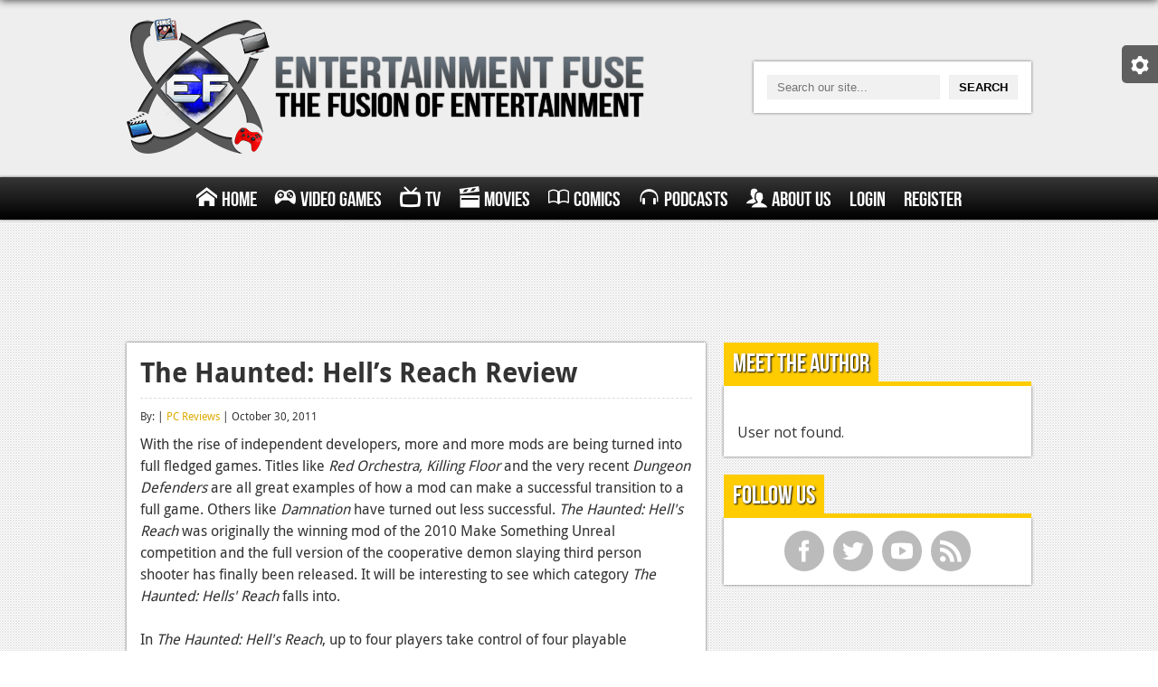

--- FILE ---
content_type: text/html; charset=utf-8
request_url: https://www.google.com/recaptcha/api2/aframe
body_size: 268
content:
<!DOCTYPE HTML><html><head><meta http-equiv="content-type" content="text/html; charset=UTF-8"></head><body><script nonce="y38ZNBUmpx2qpzFj4Gj7rg">/** Anti-fraud and anti-abuse applications only. See google.com/recaptcha */ try{var clients={'sodar':'https://pagead2.googlesyndication.com/pagead/sodar?'};window.addEventListener("message",function(a){try{if(a.source===window.parent){var b=JSON.parse(a.data);var c=clients[b['id']];if(c){var d=document.createElement('img');d.src=c+b['params']+'&rc='+(localStorage.getItem("rc::a")?sessionStorage.getItem("rc::b"):"");window.document.body.appendChild(d);sessionStorage.setItem("rc::e",parseInt(sessionStorage.getItem("rc::e")||0)+1);localStorage.setItem("rc::h",'1768893791667');}}}catch(b){}});window.parent.postMessage("_grecaptcha_ready", "*");}catch(b){}</script></body></html>